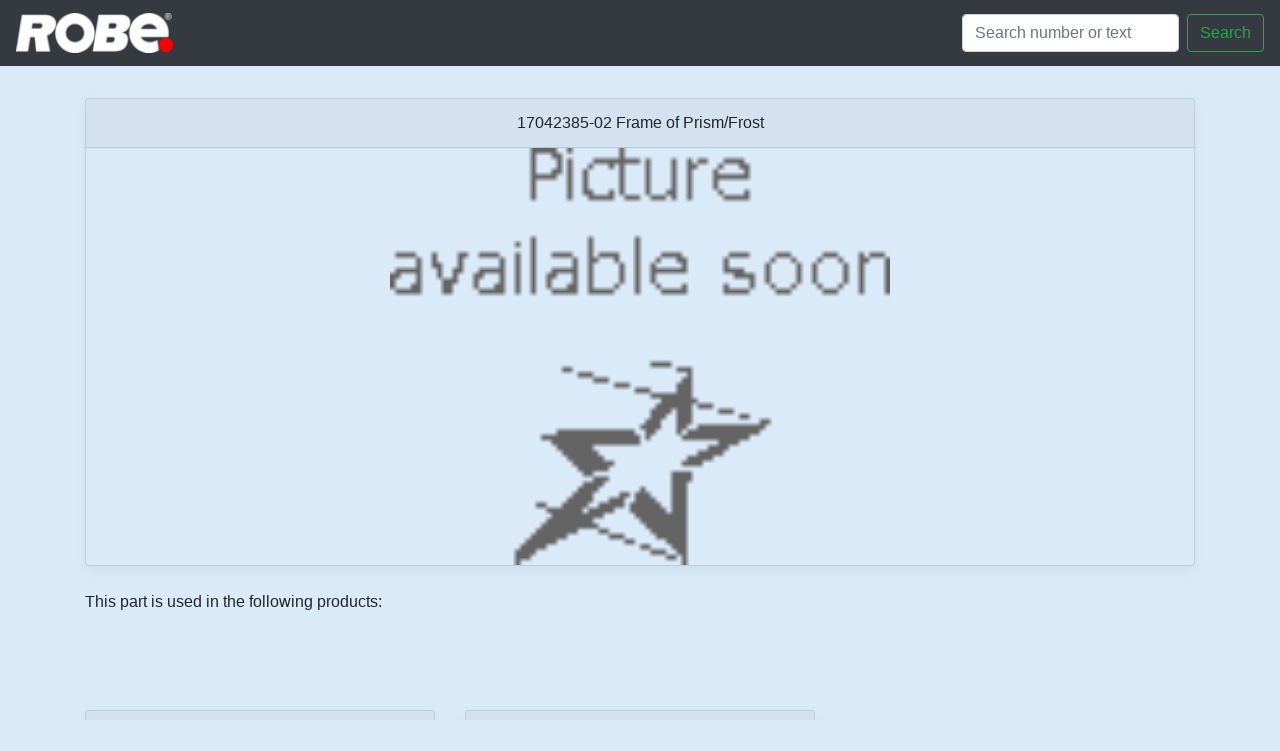

--- FILE ---
content_type: text/html; charset=utf-8
request_url: https://spares.robe.cz/product/17042385-02
body_size: 1774
content:
<!doctype html>
<html lang="en">
  <head>
    <!-- Required meta tags -->
    <meta charset="utf-8">
    <meta name="viewport" content="width=device-width, initial-scale=1, shrink-to-fit=no">
    <link rel="shortcut icon" href="/static/favicon.ico" type="image/x-icon">
    <link rel="icon" type="image/png" href="/static/favicon.png">

    <!-- Bootstrap CSS -->
    <link rel="stylesheet" href="https://maxcdn.bootstrapcdn.com/bootstrap/4.0.0/css/bootstrap.min.css" integrity="sha384-Gn5384xqQ1aoWXA+058RXPxPg6fy4IWvTNh0E263XmFcJlSAwiGgFAW/dAiS6JXm" crossorigin="anonymous">
    <link href="/static/custom.css" rel="stylesheet">

    <title>SPARES ROBE</title>
  </head>
  <body>


    <nav class="navbar navbar-dark fixed-top bg-dark  navbar-right">
      <a class="navbar-brand" href="/">
        <img src="/static/images/logosmall.png" height="40" alt="">
       </a>

        <form class="form-inline my-2 my-lg-0" action="/search/">
        
          <input class="form-control mr-sm-2" type="text" name="search" placeholder="Search number or text" aria-label="Search">
          <button class="btn btn-outline-success my-2 my-sm-0 col" type="submit">Search</button>
        </form>
    </nav>


  <main role="main">
        

<div class="album py-5 bg-light">
    <div class="container">
    
            <div class="card-group">
              <div class="card mb-4 box-shadow">
                <div class="card-header text-center">
                            17042385-02 Frame of Prism/Frost<br>
                      </div>
                <img class="card-img-product mx-auto"  loading="lazy" src="/static/images/preview/17042385-02.gif" alt="Frame of Prism/Frost">
                </a>
              </div>
              </div>
    
<div>This part is used in the following products:</div>
            </div>
    </div>
<div class="album py-5 bg-light">
    <div class="container">
          <div class="row">
    
            <div class="col-md-4 card-group">
              <div class="card mb-4 box-shadow">
                <div class="card-header text-center">
                <a href=/category/robin_painte>
                            Robin Painte
                        </a>
                      </div>
                <a class="card-img-top mx-auto" href=/category/robin_painte>
                <img src="/static/images/robin_painte.png"  loading="lazy" alt="Robin Painte">
                </a>
              </div>
              </div>
    
            <div class="col-md-4 card-group">
              <div class="card mb-4 box-shadow">
                <div class="card-header text-center">
                <a href=/category/robin_painte_ep>
                            Robin Painte EP
                        </a>
                      </div>
                <a class="card-img-top mx-auto" href=/category/robin_painte_ep>
                <img src="/static/images/robin_painte_ep.png"  loading="lazy" alt="Robin Painte EP">
                </a>
              </div>
              </div>
    
            </div>
    </div>
    </div>


  </main>


<div class="card text-center">
  <div class="card-footer text-muted">
    ©2006–2025 ROBE Lighting s.r.o.
  </div>
</div>

    <!-- Optional JavaScript -->
    <!-- jQuery first, then Popper.js, then Bootstrap JS -->
    <script src="https://code.jquery.com/jquery-3.2.1.slim.min.js" integrity="sha384-KJ3o2DKtIkvYIK3UENzmM7KCkRr/rE9/Qpg6aAZGJwFDMVNA/GpGFF93hXpG5KkN" crossorigin="anonymous"></script>
    <script src="https://cdnjs.cloudflare.com/ajax/libs/popper.js/1.12.9/umd/popper.min.js" integrity="sha384-ApNbgh9B+Y1QKtv3Rn7W3mgPxhU9K/ScQsAP7hUibX39j7fakFPskvXusvfa0b4Q" crossorigin="anonymous"></script>
    <script src="https://maxcdn.bootstrapcdn.com/bootstrap/4.0.0/js/bootstrap.min.js" integrity="sha384-JZR6Spejh4U02d8jOt6vLEHfe/JQGiRRSQQxSfFWpi1MquVdAyjUar5+76PVCmYl" crossorigin="anonymous"></script>
    <script src="https://cdnjs.cloudflare.com/ajax/libs/holder/2.9.4/holder.min.js" integrity="sha256-ifihHN6L/pNU1ZQikrAb7CnyMBvisKG3SUAab0F3kVU=" crossorigin="anonymous"></script>
    <script>
   $(function () {
  var lastScrollTop = 0;
  var $navbar = $('.navbar');
  var navbarHeight = $navbar.outerHeight();
  var movement = 0;
  var lastDirection = 0;

  $(window).scroll(function(event){
    var st = $(this).scrollTop();
    movement += st - lastScrollTop;

    if (st > lastScrollTop) { // scroll down
      if (lastDirection != 1) {
        movement = 0;
      }
      var margin = Math.abs(movement);
      if (margin > navbarHeight) {
        margin = navbarHeight;
      }
      margin = -margin;
      $navbar.css('margin-top', margin+"px")

      lastDirection = 1;
    } else { // scroll up
      if (lastDirection != -1) {
        movement = 0;
      }
      var margin = Math.abs(movement);
      if (margin > navbarHeight) {
        margin = navbarHeight;
      }
      margin = margin-navbarHeight;
      $navbar.css('margin-top', margin+"px")

      lastDirection = -1;
    }

    lastScrollTop = st;
    // console.log(margin);
  });
}); 
    </script>
  </body>
</html>

--- FILE ---
content_type: text/css
request_url: https://spares.robe.cz/static/custom.css
body_size: 468
content:
body,main,.container,.album,.card{
  background-color: #dbeaf8 !important;
}
body {
  padding-top: 180px!important;
}
@media (min-width: 500px) {
  body {
    padding-top: 50px!important;
  }
}

.card-img-top {
    width: 100px;
}

.card-img-category {
    width: 100px;
}
.card-img-product {
    width: 500px;
}
.jumbotron p:last-child {
  margin-bottom: 0;
}

.jumbotron-heading {
  font-weight: 300;
}

.jumbotron .container {
  max-width: 40rem;
}

footer {
  padding-top: 3rem;
  padding-bottom: 3rem;
}

footer p {
  margin-bottom: .25rem;
}

.box-shadow { box-shadow: 0 .25rem .75rem rgba(0, 0, 0, .05); }

